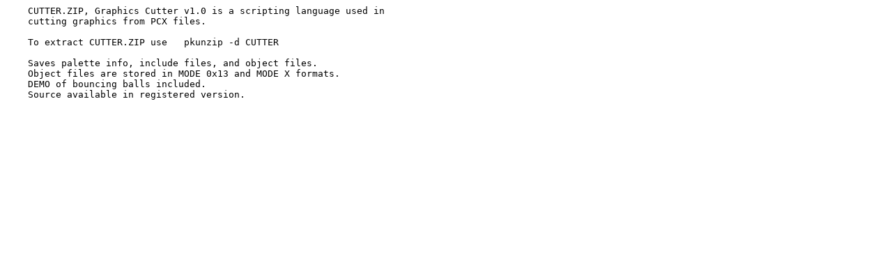

--- FILE ---
content_type: text/prs.lines.tag
request_url: https://mirrors.nic.funet.fi/index/graphics/msdos/cutter.dsc
body_size: 366
content:
    CUTTER.ZIP, Graphics Cutter v1.0 is a scripting language used in
    cutting graphics from PCX files.

    To extract CUTTER.ZIP use   pkunzip -d CUTTER

    Saves palette info, include files, and object files.
    Object files are stored in MODE 0x13 and MODE X formats.
    DEMO of bouncing balls included.
    Source available in registered version.
